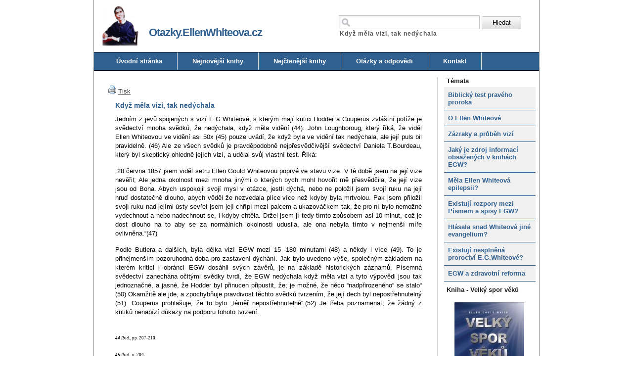

--- FILE ---
content_type: text/html
request_url: http://www.otazky.ellenwhiteova.cz/kdyz-mela-vizi-tak-nedychala/
body_size: 5583
content:
<?xml version="1.0" encoding="utf-8"?>
<!DOCTYPE html PUBLIC "-//W3C//DTD XHTML 1.0 Strict//EN" "http://www.w3.org/TR/xhtml1/DTD/xhtml1-strict.dtd">
<html xmlns="http://www.w3.org/1999/xhtml" lang="cs" xml:lang="cs">
<head>
  <meta http-equiv="Content-type" content="text/html; charset=utf-8" />
  <meta name="keywords" content="Když měla vizi, tak nedýchala" />
  <meta name="Description" content="Když měla vizi, tak nedýchala" />
  <meta name='autosize' content='off' />
  <meta name="robots" content="all,follow" />
  <meta name='googlebot' content='index,follow,snippet,archive' />
  <title>Když měla vizi, tak nedýchala</title>
  <link rel="shortcut icon" href="/img/favicon.ico" type="image/x-icon" />
  <link rel="alternate" type="application/rss+xml" title="Archiv aktualit" href="/rss-feed/" />

  <link rel="stylesheet" type="text/css" href="/templates/egw_otazky/css/hlavni.css" />

  <link rel="stylesheet" type="text/css" href="/templates/egw_otazky/css/tisk.css" media="print" />
  <link rel="stylesheet" type="text/css" href="/templates/egw_otazky/css/lightbox.css" />
  <script type="text/javascript" src="/js/java.js"></script>
  <script type="text/javascript" src="/js/prototype.js"></script>
  <script type="text/javascript" src="/js/scriptaculous.js?load=effects,builder"></script>
  <script type="text/javascript" src="/js/lightbox.js"></script>
  
    
</head>
<body>

<div id="oramovani">

  <div id="hlavicka">
  <div id="hlavicka-baner">
  
  <h1>
    <a href="/" title="Otazky.EllenWhiteova.cz (Na úvodní stránku)">
  <img src="/templates/egw_otazky/img/logo.png" alt="Otazky.EllenWhiteova.cz (Na úvodní stránku)" title="Otazky.EllenWhiteova.cz (Na úvodní stránku)" align="absmiddle" />
  <span class="domena">Otazky.EllenWhiteova.cz</span>
  </a>
  </h1>
   
  <form action="/search/" method="post">
  
  <div class="ram-hledat">
                         
    <input type="text" name="search" class="bunka-search" />
    <input type="submit" value="Hledat" class="hledat" />
  <h1 class="h1-nadpis">Když měla vizi, tak nedýchala</h1>
  </div>
  
  </form>
  
  </div>
  
  </div><div id="menu-top">
  <ul>
  <li><a href="http://www.ellenwhiteova.cz/">Úvodní stránka</a></li>
  <li><a href="http://www.ellenwhiteova.cz/nejnovejsi-knihy/">Nejnovější knihy</a></li>
  <li><a href="http://www.ellenwhiteova.cz/nejctenejsi-knihy/">Nejčtenější knihy</a></li>
  <li><a href="http://www.otazky.ellenwhiteova.cz/">Otázky a odpovědi</a></li>
  <li><a href="http://www.ellenwhiteova.cz/kontakt/">Kontakt</a></li>

   </ul>
  </div>

<div id="stred"><div id="obsah">
<div class="obsah-ram"><h2></h2>
  <div class="obsah-in">
  <div> 
<!--
<img src="/templates/egw_otazky//img/facebook.png" alt="Facebook" title="Facebook" /> <a href="http://www.facebook.com/share.php" onclick="window.open('http://www.facebook.com/share.php?u='+encodeURIComponent(location.href)+'&amp;amp;title='+encodeURIComponent(document.title),'facebook','toolbar=no,width=750,height=450'); return false;" title="Sdílet článek s přáteli na Facebooku" rel="nofollow">Facebook</a>
-->
<span class="tisk" onclick="tisk();" title="Vytisknout stránku za pomoci tiskových stylů."><img width="26" src="/templates/egw_otazky//img/print.gif" alt="Print" title="Print" />Tisk</span>
</div><div class="obsah-item">
 
  
  <div class="p4">
   <h3><strong>Když měla vizi, tak nedýchala</strong></h3>
    
  
  <p><span style="font-style: normal;"><span style="font-weight: normal;"><span style="background: transparent;">Jedním z jevů spojených s vizí E.G.Whiteové, s kterým mají kritici Hodder a Couperus zvláštní potíže je svědectví mnoha svědků, že nedýchala, když měla vidění (44). John Loughboroug</span></span></span><span style="font-family: Times New Roman,serif;"><span style="font-size: small;"><span style="font-style: normal;"><span style="font-weight: normal;"><span style="background: transparent;">,</span></span></span></span></span><span style="font-style: normal;"><span style="font-weight: normal;"><span style="background: transparent;"> který říká, že viděl Ellen Whiteovou ve vidění asi 50x (45) pouze uvádí, že když byla ve vidění tak nedýchala, ale její puls bil pravidelně. (46) Ale ze všech svědků je pravděpodobně nejpřesvědčivější svědectví Daniela T.Bourdeau,</span></span></span><span style="font-family: Times New Roman,serif;"><span style="font-size: small;"><span style="font-style: normal;"><span style="font-weight: normal;"><span style="background: transparent;"> </span></span></span></span></span><span style="font-style: normal;"><span style="font-weight: normal;"><span style="background: transparent;">který byl skeptický ohledně jejích vizí, a udělal svůj vlastní test. Říká:</span></span></span></p>
<p><span style="background: transparent;">„<span style="font-style: normal;"><span style="font-weight: normal;">28.června 1857 jsem viděl setru Ellen Gould Whiteovou poprvé ve stavu vize. V té době jsem na její vize nevěřil;  Ale jedna okolnost mezi mnoha jinými o kterých bych mohl hovořit mě přesvědčila, že její vize jsou od Boha. Abych uspokojil svojí mysl v otázce, jestli dýchá, nebo ne položil jsem svojí ruku na její hruď dostatečně dlouho, abych věděl že nezvedala plíce více než kdyby byla mrtvolou.  Pak jsem přiložil svojí ruku nad jejími ústy sevřel jsem její chřípí mezi palcem a ukazováčkem tak, že pro ní bylo nemožné vydechnout a nebo nadechnout se, i kdyby chtěla. Držel jsem jí tedy tímto způsobem asi 10 minut, což je dost dlouho na to aby se za normálních okolností udusila, ale ona nebyla tímto v nejmenší míře ovlivněna.“(47)</span></span></span></p>
<p><span style="background: transparent;">Podle Butlera a dalších, byla délka vizí EGW mezi 15 -180 minutami (48) a někdy i více (49). To je přinejmenším pozoruhodná doba pro zastavení dýchání. Jak bylo uvedeno výše, společným základem na kterém kritici i obránci EGW dosáhli svých závěrů, je na základě historických záznamů. Písemná svědectví zanechána očitými svědky tvrdí, že EGW nedýchala když měla vizi a tyto výpovědi jsou tak jednoznačné, a jasné, že Hodder byl přinucen připustit, že; je možné, že něco “nadpřirozeného“ se stalo“ (50) Okamžitě ale jde, a zpochybňuje pravdivost těchto svědků tvrzením, že její dech byl nepostřehnutelný (51). Couperus prohlašuje, že to bylo „téměř nepostřehnutelné“.(52) Je třeba poznamenat, že žádný z kritiků nenabízí důkazy na podporu tohoto tvrzení. </span></p>
<p style="margin-bottom: 0cm; font-style: normal; font-weight: normal;"> </p>
<p><span style="font-family: Times New Roman,serif;"><span style="font-size: xx-small;"><em><strong>44 </strong></em></span></span><span style="font-family: Times New Roman,serif;"><span style="font-size: xx-small;"><em>Ibid., </em></span></span><span style="font-family: Times New Roman,serif;"><span style="font-size: xx-small;">pp. 207-210.</span></span></p>
<p><span style="font-family: Times New Roman,serif;"><span style="font-size: xx-small;"><em><strong>45 </strong></em></span></span><span style="font-family: Times New Roman,serif;"><span style="font-size: xx-small;"><em>Ibid., </em></span></span><span style="font-family: Times New Roman,serif;"><span style="font-size: xx-small;">p. 204.</span></span></p>
<p><span style="font-family: Times New Roman,serif;"><span style="font-size: xx-small;"><em><strong>46 </strong></em></span></span><span style="font-family: Times New Roman,serif;"><span style="font-size: xx-small;"><em>Ibid., </em></span></span><span style="font-family: Times New Roman,serif;"><span style="font-size: xx-small;">p. 205.</span></span></p>
<p><span style="font-family: Times New Roman,serif;"><span style="font-size: xx-small;"><em><strong>47 </strong></em></span></span><span style="font-family: Times New Roman,serif;"><span style="font-size: xx-small;"><em>Ibid., </em></span></span><span style="font-family: Times New Roman,serif;"><span style="font-size: xx-small;">p. 210, (emphasis supplied).</span></span></p>
<p><span style="font-family: Times New Roman,serif;"><span style="font-size: xx-small;"><em><strong>48 </strong></em></span></span><span style="font-family: Times New Roman,serif;"><span style="font-size: xx-small;">George I. Butler, “Visions and Prophecy,” </span></span><span style="font-family: Times New Roman,serif;"><span style="font-size: xx-small;"><em>The Advent Review and the Herald of the Sabbath</em></span></span><span style="font-family: Times New Roman,serif;"><span style="font-size: xx-small;">, vol. 43 (June 9, 1874), p. 201.</span></span></p>
<p><span style="font-family: Times New Roman,serif;"><span style="font-size: xx-small;"><em><strong>49 </strong></em></span></span><span style="font-family: Times New Roman,serif;"><span style="font-size: xx-small;"><em>Gifts, </em></span></span><span style="font-family: Times New Roman,serif;"><span style="font-size: xx-small;">vol. 2, pp. 77-79.</span></span></p>
<p><span style="font-family: Times New Roman,serif;"><span style="font-size: xx-small;"><em><strong>50 </strong></em></span></span><span style="font-family: Times New Roman,serif;"><span style="font-size: xx-small;">Hodder, p. 33.</span></span></p>
<p><span style="font-family: Times New Roman,serif;"><span style="font-size: xx-small;"><em><strong>51 </strong></em></span></span><span style="font-family: Times New Roman,serif;"><span style="font-size: xx-small;"><em>Ibid.</em></span></span></p>
<p><span style="font-family: Times New Roman,serif;"><span style="font-size: xx-small;"><em><strong><span style="background: transparent;">52 </span></strong></em></span></span><span style="font-family: Times New Roman,serif;"><span style="font-size: xx-small;"><span style="font-style: normal;"><span style="font-weight: normal;"><span style="background: transparent;">Couperus, p. 22.</span></span></span></span></span></p>
<p style="margin-bottom: 0cm; font-style: normal; font-weight: normal;"> </p>
<p style="margin-bottom: 0cm;"><span style="font-style: normal;"><span style="font-weight: normal;"><span style="background: transparent;">Výňatek z díla: </span></span></span><span style="font-size: small;"><span style="font-style: normal;"><span style="font-weight: normal;"><span style="background: transparent;">Byla Ellen Whiteová obětí epilepsie? - svědectví neurologa</span></span></span></span></p>
<p style="margin-bottom: 0cm; font-style: normal;"> </p>
<p style="margin-bottom: 0cm;"><span style="font-style: normal;"><span style="font-weight: normal;"><span style="background: transparent;">Zdroj: </span></span></span><span style="color: #000080;"><span lang="zxx"><span style="text-decoration: underline;"><a href="http://www.whiteestate.org/issues/visions.html"><span style="font-style: normal;"><span style="font-weight: normal;"><span style="background: transparent;">www.whiteestate.org/issues/visions.html</span></span></span></a></span></span></span></p>
<p style="margin-bottom: 0cm; font-style: normal; font-weight: normal;"> </p>
<p style="margin-bottom: 0cm; font-style: normal; font-weight: normal;"> </p>  
  </div>
    
  
</div><hr /> </div><h2 class="h2-next"><strong>Další články</strong></h2>
  <div class="obsah-in"><div class="obsah-item-t">
<div class="obsah-item">
<h3><a href="/zdanlive-rozpory-s-bibli/" class="next-link">Zdánlivé rozpory s Biblí</a></h3>
  <div class="p1">
  
    
  Obsah: Co je „Boží pečeť“? Dojdu u Boha zalíbení tím, že budu dodržovat jeho přikázání? Vstoupil Ježíš do svatyně svatých v nebeské svatyni dříve než 22. října 1844? Budeme znát přesný ...  </div>
  
  <div class="clear"></div>
</div><hr />
</div>
<div class="obsah-item-t">
<div class="obsah-item">
<h3><a href="/ellen-whiteova-a-hypergrafie/" class="next-link">Ellen Whiteová neměla hypergrafii</a></h3>
  <div class="p1">
  
    
  Některé osoby s Komplexní parciální poruchou (- Epilepsií)  trpí hypergrafií, což je nadměrné psaní mezi jednotlivými ataky. Kritici Hodder i Couperus naznačují, že plodné psaní Ellen Whiteové je příkladem hypergrafie, (35) ...  </div>
  
  <div class="clear"></div>
</div><hr />
</div>
<div class="obsah-item-t">
<div class="obsah-item">
<h3><a href="/byla-egw-plagiatorkou-vyzkum-casd/" class="next-link">EGW nebyla plagiátorkou - výzkum CASD</a></h3>
  <div class="p1">
  
    
  Zkoumání důkazů
Když čteme nařčení vznesená proti Ellen Whiteové, setkáme se nevyhnutelně s obviněním, že se dopustila plagiátorství. To je bez pochyby vážné téma a zasluhuje, aby se jím pečlivě zabývali, jak ...  </div>
  
  <div class="clear"></div>
</div><hr />
</div>
<div class="obsah-item-t">
<div class="obsah-item">
<h3><a href="/pravnik-na-autorska-prava-vl-ramik-zkouma-spisy/" class="next-link">Právník na autorská práva V.L.Ramik  zkoumá spisy</a></h3>
  <div class="p1">
  
    
  V roce 1981 najala církev právníka na autorská práva. Byl jím Vincent L. Ramik z právní kanceláře Diller, Ramik and Wight. Měl za úkol prozkoumat spisy Ellen Whiteové a prezentovat své ...  </div>
  
  <div class="clear"></div>
</div><hr />
</div>
<div class="obsah-item-t">
<div class="obsah-item">
<h3><a href="/muze-byt-pravda-ze-vznikly-spojenim-lidi-a-zvirat-pred-potopou-urcite-jine-druhy/" class="next-link">Může být pravda, že vznikly spojením lidí a zvířat před potopou určité jiné druhy?</a></h3>
  <div class="p1">
  
    
  EGW: Ale byl-li zde jeden hřích nade všemi ostatními, který volal po zničení lidské rasy potopou, byl to základní přestupek amalgamace člověka a zvířat, který poničil obraz Boha a způsobil zmatek ...  </div>
  
  <div class="clear"></div>
</div><hr />
</div>
 </div></div>
</div><!--end obsah--><div id="menu-pravo"><div id="menu-pravo-m">
  <div class="menu-pravo-m-in">
  <h2>Témata</h2>
  
  <ul><li><strong><a href="/biblicky-test-praveho-proroka/">Biblický test pravého proroka</a></strong></li>
<li><strong><a href="/o-ellen-whiteove/">O Ellen Whiteové</a></strong></li>
<li><strong><a href="/zazraky-a-prubeh-vizi/">Zázraky a průběh vizí</a></strong></li>
<li><strong><a href="/jaky-je-zdroj-informaci-obsazenych-v-knihach-egw/">Jaký je zdroj informací obsažených v knihách EGW?</a></strong></li>
<li><strong><a href="/mela-ellen-whiteova-epilepsii/">Měla Ellen Whiteová epilepsii?</a></strong></li>
<li><strong><a href="/existuji-rozpory-mezi-pismem-a-spisy-egw/">Existují rozpory mezi Písmem a spisy EGW?</a></strong></li>
<li><strong><a href="/hlasala-snad-whiteova-jine-evangelium/">Hlásala snad Whiteová jiné evangelium?</a></strong></li>
<li><strong><a href="/existuji-nesplnena-proroctvi-egwhiteove/">Existují nesplněná proroctví E.G.Whiteové?</a></strong></li>
<li><strong><a href="/egw-a-zdravotni-reforma/">EGW a zdravotní reforma</a></strong></li>
  </ul>
  </div>
</div>
<div class="clear"></div><div class="menu-pravo-in">
  <h2>
  Kniha - Velký spor věků  </h2>
<ul>
<li class="zarovnat-stred">
<a href="http://www.ellenwhiteova.cz/velky-spor-veku/" class="img-link">
  <img src="/templates/egw_otazky/images/photos/stredni/47_vsv.jpg" alt="Velký spor věků" title="Velký spor věků" />
</a>
</li>
</ul>
    
</div><div class="menu-pravo-in">
  <h2>Zajímavé webové odkazy</h2>
<ul>

  
<li><a href="http://www.znamenicasu.cz/" target="_blank" class="img-link">Znamení Času</a></li>
  
<li><a href="http://www.neuveritelnaodhaleni.cz/" target="_blank" class="img-link">Neuvěřitelná Odhalení</a></li>
  
<li><a href="http://www.ellenwhiteova.cz/" target="_blank" class="img-link">EllenWhiteova.cz</a></li>
  
<li><a href="http://www.bibleserver.com/" target="_blank" class="img-link">Bible online</a></li>
  
<li><a href="http://www.dobrypastyr.cz/" target="_blank" class="img-link">Dobrý Pastýř</a></li>
  
<li><a href="http://www.dobakonce.cz/" target="_blank" class="img-link">Doba Konce</a></li></ul>
</div>

</div><p class="clear"></p>
</div><!--end stred-->
</div>

<div id="paticka-pozadi">
<div id="paticka">
<h2><strong><a href="/" class="h2-link">Otazky.EllenWhiteova.cz</a></strong> Když měla vizi, tak nedýchala</h2>

<ul><li><strong class="link-projekty"><a href="http://www.znamenicasu.cz/" class="link-projekty" target="_blank">Znamení Času    <br />


<img class="img-clanek" src="/templates/egw_otazky/images/odkazy/stredni/1_znameni_casu_cz.jpg" width="95px" alt="" title="" /></a></strong></li>
                                                              <li><strong class="link-projekty"><a href="http://www.ellenwhiteova.cz/" class="link-projekty" target="_blank">EllenWhiteova.cz     <br />


<img class="img-clanek" src="/templates/egw_otazky/images/odkazy/stredni/2_ellen_whiteova_cz.jpg" width="95px" alt="" title="" /></a></strong></li>
                                                              <li><strong class="link-projekty"><a href="http://www.desetprikazani.cz" class="link-projekty" target="_blank">DesetPrikazani.cz     <br />


<img class="img-clanek" src="/templates/egw_otazky/images/odkazy/stredni/3_deset_prikazani_cz.jpg" width="95px" alt="" title="" /></a></strong></li>
                                                              <li><strong class="link-projekty"><a href="http://www.cojeposmrti.cz" class="link-projekty" target="_blank">CoJePoSmrti.cz     <br />


<img class="img-clanek" src="/templates/egw_otazky/images/odkazy/stredni/4_cojeposmrti_cz.jpg" width="95px" alt="" title="" /></a></strong></li>
                                                              <li><strong class="link-projekty"><a href="http://www.velkysporveku.eu" class="link-projekty" target="_blank">Velkysporveku.eu     <br />


<img class="img-clanek" src="/templates/egw_otazky/images/odkazy/stredni/5_velky_spor_veku_eu.jpg" width="95px" alt="" title="" /></a></strong></li>
                                                              <li><strong class="link-projekty"><a href="http://www.kurzbible.cz" class="link-projekty" target="_blank">KurzBible.cz     <br />


<img class="img-clanek" src="/templates/egw_otazky/images/odkazy/stredni/6_kurz_bible.jpg" width="95px" alt="" title="" /></a></strong></li>
                                                              <li><strong class="link-projekty"><a href="http://www.sedmydensobota.cz" class="link-projekty" target="_blank">SedmyDenSobota.cz     <br />


<img class="img-clanek" src="/templates/egw_otazky/images/odkazy/stredni/7_sedmydensobota.jpg" width="95px" alt="" title="" /></a></strong></li>
                                                              </ul>
<p class="clear"></p>
<p id="lista-copyright">Copyright © 2013 <a href="/"></a> - <span onclick="tisk();" title="Vytisknout stránku za pomoci tiskových stylů."><img width="26" src="/templates/egw_otazky/img/print.gif" alt="Print" title="Print" />Tisk</span></p>
</div>
</div>


<script type="text/javascript">

  var _gaq = _gaq || [];
  _gaq.push(['_setAccount', 'UA-18056412-11']);
  _gaq.push(['_trackPageview']);

  (function() {
    var ga = document.createElement('script'); ga.type = 'text/javascript'; ga.async = true;
    ga.src = ('https:' == document.location.protocol ? 'https://ssl' : 'http://www') + '.google-analytics.com/ga.js';
    var s = document.getElementsByTagName('script')[0]; s.parentNode.insertBefore(ga, s);
  })();
</script>
</body>
</html>

--- FILE ---
content_type: text/css
request_url: http://www.otazky.ellenwhiteova.cz/templates/egw_otazky/css/hlavni.css
body_size: 3801
content:
* {	margin: 0;	padding: 0;}body{	font-family: Arial, Helvetica, sans-serif;	background: #FFFFFF;  font-size: x-small;	text-align: center;  color: #000000;  min-height:200px;  }#oramovani{  background: rgb(255,255,255);  border-left:1px solid #909090;   border-right:1px solid #909090;  width:900px;  margin: 0 auto;  min-height:90%;  border-bottom: 1px solid #fff;  }html, body {	height: 100%;  vertical-align: top;}a img {border:none !important; text-decoration: none;}img {margin 0; padding 0;}html>body {	font-size: small;}html, body {	height: 100%;}form{margin: 0px;padding: 0px;}a {color:#306090; text-decoration: underline; }a:active {color:#306090; text-decoration: underline;}a:visited {color:#306090; text-decoration: underline;}a:hover {color:#C40000; text-decoration: underline;}#ram-iframe{border: 6px solid rgb(220,232,255);border-top: 3px;}.clear{clear: both;}hr{display:none;}.sel_str{  width:50px;  }.text-cerveny{  color:#CC0000;  }.text-zeleny{  color:#347316;  }.text-modry{  color:#2D6AAF;  }.zarovnat-pravo{text-align:right;}.zarovnat-pravo-2{text-align:right;padding:0px 15px 5px 0px;}.zarovnat-stred{text-align:center;padding:5px;}.zarovnat-stred-1{padding-left:8px;padding-right:5px;font-size:80%;}.tisk{  color:rgb(48,45,45);  text-decoration:underline;  cursor: pointer;   }#hlavicka, #stred, #paticka{margin: 0 auto;text-align: left;}#hlavicka{  height:105px;  background: #fff;  }#hlavicka-baner{height:98px;width:100%;float:right;}#hlavicka h1{  font-family: "Trebuchet MS", Arial, Helvetica, sans-serif;  letter-spacing: -1px;  color:rgb(0,104,52);  padding: 12px 0 0 15px;  font-size: 170%;  width:450px;  float:left;  }#hlavicka h1 a {color:#306090; text-decoration: none;}#hlavicka h1 a:active {color:#306090; text-decoration: none;}#hlavicka h1 a:visited {color:#306090; text-decoration: none;}#hlavicka h1 a:hover {color:#000; text-decoration: none;}#hlavicka .domena{position:relative;top:15px;left:15px;}#hlavicka .ram-hledat{position:relative;width:400px;float:left;top:30px;left:30px;_left:45px;}#hlavicka .h1-nadpis{position:relative;font-size:90%;letter-spacing: 1px;overflow: hidden;padding:2px;color:rgb(80,80,80) !Important;}fieldset{  border: 1px solid rgb(225,225,225);  padding: 30px;  }.input{   width: 285px !important;   height:21px !important;  _height: 28px !important;  background: #ffffff url("../img/input.gif") 0 0 no-repeat;   border: 1px solid #c4c4c4 !important;   padding: 3px 3px 2px 25px !important;   margin: 1px 0 0 0 !important;  font-weight: bold;  color:rgb(160,160,160);  }.bunka-search{   width: 255px !important;   height:21px !important;  _height: 28px !important;  background: #ffffff url("../img/search.gif") 0 0 no-repeat;   border: 1px solid #c4c4c4 !important;   padding: 3px 3px 2px 25px !important;   margin: 1px 0 0 0 !important;  font-weight: bold;  color:rgb(160,160,160);  }.select{   width: 160px !important;   height:25px !important;  _height: 23px !important;  background: #ffffff url("../img/input.gif") 0 0 no-repeat;   border: 1px solid #c4c4c4 !important;   padding: 3px 3px 2px 3px !important;   margin: 1px 0 0 0 !important;  }.bunka-select1{   width: 315px !important;   }.hledat{border:1px solid #c4c4c4; background: #e1e1e1 url("../img/nadpis-pozadi.png") repeat-x left top; color:#000000; padding: 0 5px 0 5px; width: 80px; height: 26px;}#menu-top{  margin: 0 auto;  background: #306090;  width: 900px;  height:36px;                                color:#ffffff;  text-align:left;  border-top: 1px solid #000;  border-bottom: 1px solid #000;  }#menu-top ul {margin-left:15px; font-size: 100%; list-style:none;}#menu-top ul li {display:inline;}#menu-top ul li a, menu-top ul li strong {display:block; float:left; padding:10px 30px 10px 30px; color:rgb(255,255,255); font-size:100%; font-weight:bold; text-decoration:none; border-right:1px solid rgb(230,230,230);}#menu-top ul li a.posledni {border-right: none;}#menu-top ul li a:hover {background:#fff; color:#000;}#menu-top ul li a#aktivni,menu-top ul li strong {color:#3F5C19; background:#fff; text-decoration:none; font-weight:normal;}#menu-top ul li a:hover#aktivni {text-decoration:underline;}#stred{  margin-top:8px;  margin-bottom:8px;  width: 880px;  }#obsah{  width:690px;  float: left;  }#obsah .button_objednat{  background:rgb(143,7,9);  color:#fff !Important;  padding:10px;  font-size:120%;  }#obsah .p_uvod{  padding:0px 14px 14px 0px;  }#obsah ul{  font-size:100%;  margin:3px 3px 3px 50px;  }  #obsah li{  padding:5px;  margin:5px;  }.obsah-in{  padding:4px 8px 4px 8px;  }.obsah-ram{margin:5px;border-right: 1px solid #D0D0D0;}#obsah .img{  padding: 3px 40px 3px 40px;  }#obsah h2{color:#404040;font-size:90%;padding: 5px 5px 5px 5px;margin:0px 0px 0px 20px;}#obsah .h2-next{  margin-top:105px;  }  #obsah .h2-uvod{border: 1px solid #909090;background: #F6F6F6;color:#202020;font-size:110%;padding: 5px 5px 5px 5px;margin:3px 5px 0px 5px;}  .menuknihy ul li{  margin-left:40px;  padding: 4px !Important;  list-style-type: circle;  text-align: left;  }#obsah .top-popis{font-size:90%;font-weight:normal !Important;color:#303030;text-align:justify;padding:10px;background:#F6F6F6;}.top-popis p{padding-bottom:10px;} #obsah .top-popis-uvod{font-size:90%;font-weight:normal !Important;color:#303030;text-align:justify;padding:10px;background: rgb(246,246,246);}.top-popis-uvod p{padding-bottom:10px;} #obsah-menu{  border: 1px solid rgb(220,232,255);  background:rgb(246,246,246);  text-align:left;  padding:4px 6px 4px 6px;  margin-bottom:7px;   }#obsah-menu ul{margin-top:5px; text-align:left;}#obsah-menu li{list-style:none;width:230px;_width:265px;float: left;line-height:22px;padding:7px 7px 0px 30px;font-size:110%;font-weight:bold;}#obsah-menu-sub{  border: 1px solid rgb(220,232,255);  background:rgb(246,246,246);  text-align:left;  padding:4px 6px 4px 6px;  margin-top:7px;  margin-bottom:7px;  }#obsah-menu-sub ul{margin-top:5px; text-align:left;}#obsah-menu-sub li{list-style:none;width:210px;_width:270px;float: left;line-height:22px;padding:7px 7px 0px 50px;font-size:110%;font-weight:bold;}#obsah h3{font-size:110%;font-weight:normal;padding-bottom:10px !Important;color: #306090;}table{  border-top:1px solid rgb(49,75,126);  border-left:1px solid rgb(49,75,126);    }td{  padding:10px;  border-bottom:1px solid rgb(49,75,126);  border-right:1px solid rgb(49,75,126);  } #obsah a {font-size:120%; text-decoration: underline;}    #obsah a:active {font-size:120%; text-decoration: underline;}#obsah a:visited {font-size:120%; text-decoration: underline;}#obsah a:hover {font-size:120%; text-decoration: underline;}#obsah .subkat-link {color:rgb(196,0,0) !Important; text-decoration: underline;}#obsah .subkat-link:active {color:rgb(196,0,0) !Important; text-decoration: underline;}#obsah .subkat-link:visited {color:rgb(196,0,0) !Important; text-decoration: underline;}#obsah .subkat-link:hover {color:rgb(45,106,175) !Important; text-decoration: underline;}#obsah .search-link {color:#2E58A6 !Important; font-size:110%; text-decoration: underline;}#obsah .search-link:active {color:#2E58A6 !Important; font-size:110%; text-decoration: underline;}#obsah .search-link:visited {color:#2E58A6 !Important; font-size:110%; text-decoration: underline;}#obsah .search-link:hover {color:#DC0000 !Important; font-size:110%; text-decoration: underline;}#obsah .next-link {color:#2E58A6 !Important; font-size:100%; text-decoration: underline;}#obsah .next-link:active {color:#2E58A6 !Important; font-size:100%; text-decoration: underline;}#obsah .next-link:visited {color:#2E58A6 !Important; font-size:100%; text-decoration: underline;}#obsah .next-link:hover {color:#DC0000 !Important; font-size:100%; text-decoration: underline;}.obsah-item{  text-align:left;  padding:7px 10px 7px 20px;  margin:5px 0px 5px 0px;  width:630px;  _width:605px;  }.obsah-item h3{  font-size: 110% !Important;  color: rgb(46,88,166);  margin:0px !Important;  padding:0px !Important;;  }  .obsah-item img{padding:0px !Importent;margin:0px !Importent;}.img-clanek{  padding:0px 12px 12px 0px;  }.obsah-item p{  margin:0px 10px 15px 0px;  text-align:justify;  }.obsah-item .img-link {height:89px; _height:101px; _width:126; color:#2D6AAF; border: 1px solid rgb(42,70,109);  text-decoration: underline; float:left; overflow: hidden; padding:2px; margin:5px 5px 0px 0px;}.obsah-item .img-link:active {height:89px; _height:101px; _width:126; color:#2D6AAF; border: 1px solid rgb(42,70,109); text-decoration: underline; float:left;overflow: hidden; padding:2px; margin:5px 5px 0px 0px;}.obsah-item .img-link:visited {height:89px; _height:101px; _width:126; color:#2D6AAF; border: 1px solid rgb(42,70,109); text-decoration: underline; float: left; overflow: hidden; padding:2px; margin:5px 5px 0px 0px;}.obsah-item .img-link:hover {height:89px; _height:101px; _width:126; color: #052ba5; border: 1px solid #fff;  text-decoration: underline; float: left; overflow: hidden; background:rgb(0,102,153); padding:2px; margin:5px 5px 0px 0px;}.obsah-item .p1{  text-align:justify;  }.obsah-item .p2{  font-size:90%;  padding:0px 0px 0px 15px;  line-height:18px;  }.obsah-item2{  float:left;  border-left: 1px solid #E6E6E6;  border-bottom: 1px solid #E6E6E6;  background: rgb(250,250,250);  text-align:left;  padding:7px 7px 7px 7px;  margin:3px 3px 5px 10px;  width:630px;  _width:632px;  height:80px;  _height:100px;  }.obsah-item2 h3{  font-size:100% !Important;  margin:0px !Important;  padding:0px !Important;;  height:21px;  overflow: hidden;  }.obsah-item2 img{padding:0px !Importent;margin:0px !Importent;float:left;_float:none;}.obsah-item2 p{  margin:0px 10px 15px 0px;  text-align:justify;  }.obsah-item2 .img-link {_height:96px; _width:126; color:#000; border: 1px solid #CB9902;  text-decoration: underline; float:left; overflow: hidden; padding:2px; margin:5px 5px 0px 0px;}.obsah-item2 .img-link:active {_height:96px; _width:126; color:#000; border: 1px solid #CB9902; text-decoration: underline; float:left;overflow: hidden; padding:2px; margin:5px 5px 0px 0px;}.obsah-item2 .img-link:visited {_height:96px; _width:126; color:#000; border: 1px solid #CB9902; text-decoration: underline; float: left; overflow: hidden; padding:2px; margin:5px 5px 0px 0px;}.obsah-item2 .img-link:hover {_height:96px; _width:126; color: #AB0000; border: 1px solid #3F5C19;  text-decoration: underline; float: left; overflow: hidden; padding:2px; margin:5px 5px 0px 0px;}.obsah-item2 .p1{  text-align:justify;  color:#303030;  }.obsah-item2 .p2{  font-size:90%;  padding:0px 0px 0px 15px;  line-height:18px;  }.obsah-item2 .p2in{  float:right;  font-size:90%;  color:rgb(255,255,255);  background:rgb(212,60,49);  padding:1px 6px 1px 6px;  letter-spacing: 1px;  line-height:18px;  }    .obsah-cara{  border-top: 1px solid rgb(224,224,224);  margin:10px 0px 10px 0px;  }    .obsah-item .p3{  text-align:justify;  float:left;  }.obsah-item .p4{  line-height:18px;  float:left;  width:630px;  }    .obsah-galerie{  border: 2px solid rgb(220,232,255);  float:left;  padding: 3px 3px 3px 3px;  _padding: 1px 1px 1px 1px;  margin:10px 0px 0px 0px;  width:530px;  _width:537px;  background:rgb(242,242,242);  text-align:left !important;   }.obsah-galerie img{  margin:3px;  }  .obsah-uvod-hudba{  float:left;  padding: 4px 4px 7px 4px;  width:542px;  _width:552px;  text-align:center !important;   }.obsah-uvod-hudba h3{  color: rgb(45,106,175);  text-align: left;   }  .obsah-uvod-hudba img{  margin:2px 3px 2px 2px;   }.obsah-mapa-iframe{  width:540px;  _width:537px;  height:540px;  }.search-result{    color:red;    font-weight:bold;    background:rgb(255,204,51);    }#mapawebu ul{  margin:5px 0px 0px 40px;  }#mapawebu li{  padding:2px;  list-style-type: circle;  }#mapawebu h3{  margin-left:10px;  }#seznamjazyku ul{  margin:10px;  margin-left:30px;  }#seznamjazyku li{  display:inline;  float: left;  width:240px;  list-style-type: circle;  padding:3px;  }#seznamjazyku h3{  margin-left:10px;  }    #menu-levo{width:290px;float: left;padding: 0px 0px 0px 0px;}.menu-levo-in{margin-right:8px;border-bottom: 1px solid #E0E0E0;background: #F2F2F2 url("../img/menu_levo.gif") repeat-y left top;}#menu-levo h2{background: #E6E6E6 url("../img/menu_levo_nadpis.gif") repeat-y left top;color:rgb(46,88,166);font-size:110%;padding: 5px;padding-left: 10px;}#menu-levo ul{margin: 4px !Important;padding: 0px !Important;list-style: none;}#menu-levo li{list-style: none;margin: 0px !Important;padding: 1px !Important;line-height: 1.3;_width:100%;}#menu-levo li a{display: block;_display: inline;text-decoration: none;background: rgb(255,255,255);_width:100%;margin: 0px !Important;padding: 8px !Important;color: rgb(80,80,80);border-bottom: 1px solid rgb(188,203,231);border-right: 1px solid rgb(188,203,231);}#menu-levo li a:link #menu-levo li a:visited{display: block;color: red !IMPORTANT;margin: 0px !Important;padding: 8px !Important;}#menu-levo li a:hover{color: rgb(46,88,166);text-decoration: none;margin: 0px !Important;padding: 8px !Important;background: white;border-bottom: 1px solid rgb(46,88,166);border-right: 1px solid rgb(46,88,166);}#menu-pravo{width:190px;float: left;margin-bottom:4px;}.menu-pravo-in{width:182px;_width:182px;margin-left:8px;background: #fff;}#menu-pravo h2{background: #fff;color: #202020;font-size:100%;padding: 5px;}#menu-pravo ul{margin:8px 8px 0px 8px;list-style:none;}#menu-pravo li{padding-bottom:10px;}#menu-pravo h3{padding-bottom:5px;font-size:100%;}#menu-pravo-m{width:185px;float: left;margin-bottom:4px;font-size:100%;font-weight:none !Important;}#menu-pravo-m h2{  font-size:100% !Important;  }#menu-pravo-m li{padding-bottom:0px;}#menu-pravo-m ul{margin:0px;list-style:none;}.menu-pravo-m-in{width:185px;_width:185px;margin-left:8px;background: rgb(234,234,234);}#menu-pravo-m li a{display: block;_display: inline;text-decoration: none;background: #F0F0F0;_width:100%;margin: 0px !Important;padding: 8px !Important;color: #306090;border-bottom:1px solid #306090;}#menu-pravo-m li a:link #menu-pravo-m li a:visited{display: block;color: red !Important;margin: 0px !Important;padding:8px !Important;}#menu-pravo-m li a:hover{color: #ffffff;text-decoration: none;margin: 0px !Important;padding: 8px !Important;background: #306090;}#paticka-pozadi{  margin: 0 auto;  background: #fff;  width: 900px;  height:195px;  color:rgb(52,115,22);  border: 1px solid #909090;  border-bottom: 1px solid rgb(224,224,224);  }#paticka{margin: 0 auto;width: 900px;}#paticka h2{  background: #306090;  color:#fff;  text-align: left;  border-bottom: 1px solid #306090;  font-size:100%;  font-weight:normal;  padding:8px 8px 8px 15px;  }#paticka ul{margin-left:20px; margin-top:2px;}#paticka li{list-style:none;padding:3px;width:115px;float: left;}.h2-link {color:#fff !Important; font-size:100%; text-decoration: underline;}.h2-link:active {color:#fff !Important; font-size:100%; text-decoration: underline;}.h2-link:visited {color:#fff !Important; font-size:100%; text-decoration: underline;}.h2-link:hover {color:silver !Important; font-size:100%; text-decoration: underline;}.link-projekty a {color:#306090; font-size:90%; line-height:2; text-decoration: none;}.link-projekty a:active {color:#306090; font-size:90%; line-height:2; text-decoration: none;}.link-projekty a:visited {color:#306090; font-size:90%; line-height:2; text-decoration: none;}.link-projekty a:hover {color:#AB0000; font-size:90%; line-height:2; text-decoration: none;}#lista-copyright{  margin-top: 2px;  margin-bottom: 10px;  color: #000;  padding-left: 340px; }#copyright span{  color: rgb(171,0,0);  text-decoration: underline;  cursor: pointer;  }.emailBox{ display: none;}.emailBox2{ display: block;}.emailBox2  .levy{  width: 160px;	float:left;	font-size: 100%!important;	}	.emailBox2 .pravy{  width: 360px;	padding-top:0px;	float:left;}.box-vsv{  text-align:left;  background: #FFFFFF;  color:#306191;  margin:4px;  padding: 8px;    }.box-vsv img{  padding-right: 10px;  }	

--- FILE ---
content_type: text/css
request_url: http://www.otazky.ellenwhiteova.cz/templates/egw_otazky/css/tisk.css
body_size: 525
content:
body{
	font-family: Arial, Helvetica, sans-serif;
	background: white !Important;
  font-size: 100%;
  }

html>body {
	font-size: 100%;
}
 
#hlavicka, #paticka, #menu-levo, #menu-pravo, #menu-top, #copyright, #paticka-pozadi, .obsah-item-t, h2{
	display: none;
}

#oramovani{width:100% !Important;}
#obsah{width:100% !Important;}
#obsah-item{width:100% !Important;}
.obsah-in{width:100% !Important;}
p{width:850px !Important;}
.obsah-ram{
border-top: 0px dashed rgb(120,173,215);
border-right: 0px dashed rgb(120,173,215);

 }

--- FILE ---
content_type: application/x-javascript
request_url: http://www.otazky.ellenwhiteova.cz/js/java.js
body_size: 424
content:
function zobrazSkryj(id){
el=document.getElementById(id).style;
el.display=(el.display == 'block')?'none':'block';
}

function tisk() {
window.print();
}

function ZobrazEmailBox(){
var oEmailBox = document.getElementById('EmailBox');
oEmailBox.className = "emailBox2";
}

function SchovatEmailBox(){
var oEmailBox = document.getElementById('EmailBox');
oEmailBox.className = "emailBox";
}

function validate(objednat){
	if (objednat.jmeno.value==""){
		alert("Vyplňte kolonku 'JMÉNO A PŘÍJMENÍ' prosím.");
		objednat.jmeno.focus();
		return false;
		}
	if (objednat.ulice.value==""){
		alert("Vyplňte kolonku 'ULICE' prosím.");
		objednat.ulice.focus();
		return false;
		}
	if (objednat.mesto.value==""){
		alert("Vyplňte kolonku 'MĚSTO' prosím.");
		objednat.mesto.focus();
		return false;
		}
	if (objednat.psc.value==""){
		alert("Vyplňte kolonku 'PSČ' prosím.");
		objednat.psc.focus();
		return false;
		}
	if (objednat.email.value=="@" || objednat.email.value==""){
		alert("Vyplňte kolonku 'EMAIL' prosím.");
		objednat.email.focus();
		return false;
		}
	else{
    return true;
    }
  }